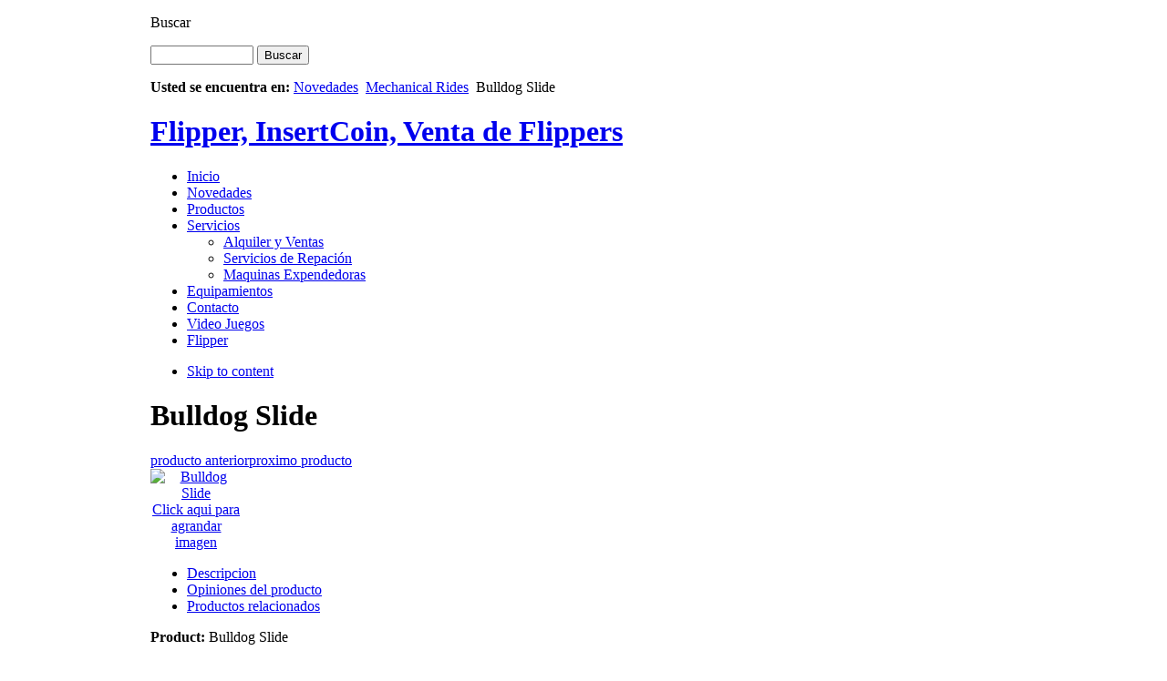

--- FILE ---
content_type: text/html; charset=utf-8
request_url: https://www.insertcoin.com.ar/novedades/details/603/37/mechanical-rides/bulldog-slide.html
body_size: 7462
content:

<!DOCTYPE html PUBLIC "-//W3C//DTD XHTML 1.0 Transitional//EN" "http://www.w3.org/TR/xhtml1/DTD/xhtml1-transitional.dtd">

<html xmlns="http://www.w3.org/1999/xhtml" xml:lang="es-es" lang="es-es">

<head>
  <base href="https://www.insertcoin.com.ar/novedades/details/603/37/mechanical-rides/bulldog-slide.html" />
  <meta http-equiv="content-type" content="text/html; charset=utf-8" />
  <meta name="robots" content="index, follow" />
  <meta name="keywords" content="Insert coin, flipper, fliper, flippers, venta de flippers, flippers venta, alquiler de flipper, mesas de ping pong, fichines, maquinas de baile, insertcoin." />
  <meta name="description" content="" />
  <meta name="generator" content="" />
  <title>Bulldog Slide</title>
  <link href="/templates/ja_zeolite_ii/favicon.ico" rel="shortcut icon" type="image/x-icon" />
  <script type="text/javascript" src="/media/system/js/mootools.js"></script>
  <script type="text/javascript" src="/plugins/content/avreloaded/silverlight.js"></script>
  <script type="text/javascript" src="/plugins/content/avreloaded/wmvplayer.js"></script>
  <script type="text/javascript" src="/plugins/content/avreloaded/swfobject.js"></script>
  <script type="text/javascript" src="/plugins/content/avreloaded/avreloaded.js"></script>
  <script src="http://www.insertcoin.com.ar/components/com_virtuemart/fetchscript.php?gzip=0&amp;subdir[0]=/themes/pbv_multi&amp;file[0]=theme.js&amp;subdir[1]=/js&amp;file[1]=sleight.js&amp;subdir[2]=/js/mootools&amp;file[2]=mootools-release-1.11.js&amp;subdir[3]=/js/mootools&amp;file[3]=mooPrompt.js&amp;subdir[4]=/js/slimbox/js&amp;file[4]=slimbox.js" type="text/javascript"></script>
  <script type="text/javascript">var cart_title = "Cesta";var ok_lbl="Continuar";var cancel_lbl="Cancelar";var notice_lbl="Aviso";var live_site="http://www.insertcoin.com.ar";</script>
  <script type="text/javascript">var slimboxurl = 'http://www.insertcoin.com.ar/components/com_virtuemart/js/slimbox/';</script>
  <link href="http://www.insertcoin.com.ar/components/com_virtuemart/fetchscript.php?gzip=0&amp;subdir[0]=/themes/pbv_multi&amp;file[0]=theme.css&amp;subdir[1]=/themes/pbv_multi&amp;file[1]=browse.css&amp;subdir[2]=/js/mootools&amp;file[2]=mooPrompt.css&amp;subdir[3]=/js/slimbox/css&amp;file[3]=slimbox.css" type="text/css" rel="stylesheet" />


<link rel="stylesheet" href="https://www.insertcoin.com.ar/templates/system/css/system.css" type="text/css" />
<link rel="stylesheet" href="https://www.insertcoin.com.ar/templates/system/css/general.css" type="text/css" />
<link rel="stylesheet" href="https://www.insertcoin.com.ar/templates/ja_zeolite_ii/css/addons.css" type="text/css" />
<link rel="stylesheet" href="https://www.insertcoin.com.ar/templates/ja_zeolite_ii/css/layout.css" type="text/css" />
<link rel="stylesheet" href="https://www.insertcoin.com.ar/templates/ja_zeolite_ii/css/template.css" type="text/css" />
<link rel="stylesheet" href="https://www.insertcoin.com.ar/templates/ja_zeolite_ii/css/typo.css" type="text/css" />
<link rel="stylesheet" href="https://www.insertcoin.com.ar/templates/ja_zeolite_ii/css/ja.vm.css" type="text/css" />

<!--[if IE]>
<link rel="stylesheet" href="https://www.insertcoin.com.ar/templates/ja_zeolite_ii/css/ie.css" type="text/css" />
<![endif]-->

<!--[if lt IE 7.0]>
<link rel="stylesheet" href="https://www.insertcoin.com.ar/templates/ja_zeolite_ii/css/ie7minus.css" type="text/css" />
<![endif]-->

<!--[if IE 7.0]>
<style>
.clearfix { display: inline-block; } /* IE7xhtml*/
</style>
<![endif]-->

<script type="text/javascript">
var siteurl='https://www.insertcoin.com.ar/';
var tmplurl='https://www.insertcoin.com.ar/templates/ja_zeolite_ii';
</script>

<script language="javascript" type="text/javascript" src="https://www.insertcoin.com.ar/templates/ja_zeolite_ii/js/ja.script.js"></script>
<script language="javascript" type="text/javascript" src="https://www.insertcoin.com.ar/templates/ja_zeolite_ii/js/ja.ddmod.js"></script>


<link href="https://www.insertcoin.com.ar/templates/ja_zeolite_ii/css/menu/mega.css" rel="stylesheet" type="text/css" /><script src="https://www.insertcoin.com.ar/templates/ja_zeolite_ii/js/menu/mega.js" language="javascript" type="text/javascript"></script>
<link href="https://www.insertcoin.com.ar/templates/ja_zeolite_ii/css/colors/blue.css" rel="stylesheet" type="text/css" />





<!--Width of template -->
<style type="text/css">
.main {width: 950px;margin: 0 auto;}
#ja-wrapper {min-width: 950px;}
</style>

</head>

<body id="bd" class="fs2 Moz">

<div id="ja-wrapper">
	<a name="Top" id="Top"></a>

	<!-- HEADER -->
	<!-- CPANEL -->
<div id="ja-cpanel" class="wrap">
    <div class="main clearfix">
		        <div id="ja-search">
            <!--BEGIN Search Box --> 
<form action="/novedades/products.html" method="post">

	<p><label for="keyword">Buscar</label></p>
	<p>
		<input name="keyword" type="text" size="12" title="Buscar" class="inputbox" id="keyword"  />
		<input class="button" type="submit" name="Search" value="Buscar" />
	</p>
</form>
<!-- End Search Box --> 
        </div>	
                
        <div id="ja-pathway">
        <strong>Usted se encuentra en:</strong><span class="breadcrumbs pathway">
<a href="/novedades.html" class="pathway">Novedades</a> <img src="/templates/ja_zeolite_ii/images/arrow.png" alt=""  /> <a href="/novedades/category/37/mechanical-rides.html" class="pathway">Mechanical Rides</a> <img src="/templates/ja_zeolite_ii/images/arrow.png" alt=""  /> <span class="name">Bulldog Slide</span></span>
        </div>
	</div>
</div>
<!-- //CPANEL -->


<div id="ja-header" class="wrap">
<div class="main">
<div class="inner clearfix">


		<h1 class="logo">
		<a href="/index.php" title="Flipper, InsertCoin, Venta de Flippers"><span>Flipper, InsertCoin, Venta de Flippers</span></a>
	</h1>
		
	
	<!-- MAIN NAVIGATION -->
	<div id="ja-mainnav">
	<div class="inner clearfix">
		<div class="ja-megamenu">
<ul class="megamenu level0"><li class="mega first"><a href="https://www.insertcoin.com.ar/" class="mega first" id="menu1" title="Inicio"><span class="menu-title">Inicio</span></a></li><li class="mega active"><a href="/novedades.html" class="mega active" id="menu54" title="Novedades"><span class="menu-title">Novedades</span></a></li><li class="mega"><a href="/productos.html" class="mega" id="menu55" title="Productos"><span class="menu-title">Productos</span></a></li><li class="mega haschild"><a href="/servicios.html" class="mega haschild" id="menu56" title="Servicios"><span class="menu-title">Servicios</span></a><div class="childcontent cols1 ">
<div class="childcontent-inner-wrap">
<div class="childcontent-inner clearfix" style="width: 200px;"><div class="megacol column1 first" style="width: 200px;"><ul class="megamenu level1"><li class="mega first"><a href="/servicios/alquiler-y-ventas.html" class="mega first" id="menu60" title="Alquiler y Ventas"><span class="menu-title">Alquiler y Ventas</span></a></li><li class="mega"><a href="/servicios/servicios-de-repacion.html" class="mega" id="menu61" title="Servicios de Repación"><span class="menu-title">Servicios de Repación</span></a></li><li class="mega last"><a href="/servicios/maquinas-expendedoras.html" class="mega last" id="menu62" title="Maquinas Expendedoras"><span class="menu-title">Maquinas Expendedoras</span></a></li></ul></div></div>
</div></div></li><li class="mega"><a href="/equipamientos.html" class="mega" id="menu57" title="Equipamientos"><span class="menu-title">Equipamientos</span></a></li><li class="mega"><a href="/contacto.html" class="mega" id="menu66" title="Contacto"><span class="menu-title">Contacto</span></a></li><li class="mega"><a href="/video-juegos.html" class="mega" id="menu67" title="Video Juegos"><span class="menu-title">Video Juegos</span></a></li><li class="mega last"><a href="/flipper.html" class="mega last" id="menu68" title="Flipper"><span class="menu-title">Flipper</span></a></li></ul>
</div>			<script type="text/javascript">
			var megamenu = new jaMegaMenuMoo ('ja-mainnav', {
				'bgopacity': 0, 
				'delayHide': 1000, 
				'slide': 1, 
				'fading': 0,
				'direction':'down',
				'action':'mouseover',
				'tips': false,
				'duration': 300,
				'hidestyle': 'fastwhenshow'
			});			
			</script>
				</div>
</div>

<ul class="no-display">
    <li><a href="/novedades/details/603/37/mechanical-rides/bulldog-slide.html#ja-content" title="Skip to content">Skip to content</a></li>
</ul>
	<!-- //MAIN NAVIGATION -->

</div>

</div>
</div>
	<!-- //HEADER -->
	
	




	<!-- MAIN CONTAINER -->
	<div id="ja-container" class="wrap ja-l1r1">
	<div class="main clearfix">

		<div id="ja-mainbody" style="width:77%">
			<!-- CONTENT -->
<div id="ja-main" style="width:70%">
<div class="inner clearfix">

    	
	

	
	<div id="ja-contentwrap" class="">
				<div id="ja-content" style="width:100%">

			<div id="ja-current-content">
								
								<div class="ja-content-main clearfix">
					<div id="vmMainPage">
 <script type="text/javascript">
			if (typeof jQuery == 'undefined') {  
				document.write("<script src='http://ajax.googleapis.com/ajax/libs/jquery/1.4.2/jquery.min.js'><\/script>"); 
			}</script><script src="http://www.insertcoin.com.ar/components/com_virtuemart/themes/pbv_multi/js/jqzoom.pack.1.0.1.js" type="text/javascript"></script>
			<script src="http://www.insertcoin.com.ar/components/com_virtuemart/themes/pbv_multi/js/jquery.jqzoom1.0.1.js" type="text/javascript"></script>
			<link rel="stylesheet" type="text/css" href="http://www.insertcoin.com.ar/components/com_virtuemart/themes/pbv_multi/css/jqzoom.css" />
			<script type="text/javascript">
			jQuery(function() {
				jQuery(".jqzoom").jqzoom();
			});
			</script>
			<link rel="stylesheet" type="text/css" href="http://www.insertcoin.com.ar/components/com_virtuemart/themes/pbv_multi/css/tabcontent3.css" />
			<script type="text/javascript" src="http://www.insertcoin.com.ar/components/com_virtuemart/themes/pbv_multi/js/tabcontent.js">

			/***********************************************
			* Tab Content script v2.2- � Dynamic Drive DHTML code library (www.dynamicdrive.com)
			* This notice MUST stay intact for legal use
			* Visit Dynamic Drive at http://www.dynamicdrive.com/ for full source code
			***********************************************/
			</script><script type="text/javascript">
				jQuery(document).ready(function(){
					jQuery("ul#vmtabs li a").click(function() {
						jQuery("ul#vmtabs li").removeClass("selected");
						jQuery(this).parents().addClass("selected");
						return false;
					});
				});
			</script>
			<!--[if gte IE 6]>
			<style type="text/css">

			ul#navigation li.selected a:link, ul#navigation li.selected a:visited {
				filter:  progid:DXImageTransform.Microsoft.gradient(startColorstr='#d1d1d1', endColorstr='#f2f2f2'); /* IE6,IE7 */
				-ms-filter: "progid:DXImageTransform.Microsoft.gradient(startColorstr='#d1d1d1', endColorstr='#f2f2f2')"; /* IE8 */
			}
			</style>
			<![endif]-->
			<div class="vmFlyPageTop v5FlyPageTop">
<div class="v5ProductTitle">
	<h1 class="v5Title">Bulldog Slide</h1>
	<div class="vmProductNav v5ProductNav">
	<a class="previous_page" href="/novedades/details/611/bulldog-slide.html?pop=0">producto anterior</a><a class="next_page" href="/novedades/details/361/bumper-car-a.html?pop=0">proximo producto</a>	</div>
</div>
</div>
<div class="v5FlypageMid">
	<div class="vmImagesMain v5ImagesMain" style="width:108px;">
	<div class="vmProductImage v5ProductImage" style="width:100px;"><center>
	<script type="text/javascript">	jQuery(function() {	jQuery(".jqzoom603").jqzoom();	});	</script>	<script type="text/javascript">   jQuery.noConflict(); </script>
	<a href="http://www.insertcoin.com.ar/components/com_virtuemart/shop_image/product/Bulldog_Slide_52a74e2cc0046.jpg" target="_blank" rel="lightbox" class="jqzoom603" title="Bulldog Slide">
	<img src="http://www.insertcoin.com.ar/components/com_virtuemart/show_image_in_imgtag.php?filename=resized%2FBulldog_Slide_52a74e2cb73a6_100x100.jpg&amp;newxsize=100&amp;newysize=100&amp;fileout=" height="75" width="100" class="browseProductImage" border="0" title="Bulldog Slide" alt="Bulldog Slide"  /></a><br style="clear:both" />
	<a href="http://www.insertcoin.com.ar/components/com_virtuemart/shop_image/product/Bulldog_Slide_52a74e2cc0046.jpg" rel="lightbox" target="_blank" title="Bulldog Slide">Click aqui para agrandar imagen</a>
			
		</center>
		</div>
	</div>
	<div class="v5ImagesMainAdd" style="width:533px;">
		
	
		
		<table cellpadding=0 cellspacing=0 border=0 width="100%">
		<tr>
		<td>
		<link rel="stylesheet" type="text/css" href="http://www.insertcoin.com.ar/components/com_virtuemart/themes/pbv_multi/css/pbv-14.css" />	<form action="http://www.insertcoin.com.ar/index.php" method="post" name="addtocart" id="addtocart_6969e7c86158b" class="addtocart_form" >

<div class="vmCartDetails">

<input type="hidden" name="product_id" value="603" />
<input type="hidden" name="prod_id[]" value="603" />
 
 
</div>
	</form>
		</td>
		</tr>
		</table>
		
		
			</div>

</div>
<div class="v5ProductPrice">
</div>
<div class="vmFlyPageBottom v5FlyPageBottom">
	
	<ul id="vmtabs" class="shadetabs">
	<li class="selected"><a href="#" rel="desc">Descripcion</a></li>
	<li><a href="#" rel="reviews">Opiniones del producto</a></li>
	<li><a href="#" rel="related">Productos relacionados</a></li>
	</ul>
	<div class="vmTabContent">
	<div class="vmTabSub">
	<div class="vmTabSubInner">
	<strong>Product:</strong> Bulldog Slide	</div>	
	</div>	
	
	<div class="vmTabContentInner">
		<div id="desc" class="tabcontent">
			<span class="vmProductDesc v5ProductDesc"><p><!-- AllVideos Reloaded Plugin (v1.2.4.1054) starts here
--><ins><noscript><div style="background-color:red;color:white;width:160px"><strong>JavaScript no est&aacute; habilitado!</strong><br/>To display this content, you need a JavaScript capable browser.</div></noscript></ins><span id="avreloaded0" class="allvideos"><ins><div id="warnflashavreloaded0" style="background-color:red;color:white;width:160px;visibility:hidden"><strong>Reproductor de Flash no instalado o version instalada es anterior a 9.0.115!</strong><br/><a href="http://www.adobe.com/go/getflashplayer" onclick="window.open(this.href);return false;" onkeypress="window.open(this.href);return false;"><img src="/plugins/content/avreloaded/160x41_Get_Flash_Player.jpg" alt="DEscargue el reproductor de flash de aqui" style="border:0" /></a></div></ins></span><script type="text/javascript">
swfobject.embedSWF('http://www.youtube.com/v/HnNQfIeJBlQ','avreloaded0','400','320','9.0.28','/plugins/content/avreloaded/expressinstall.swf',
{autoplay:'0',color1:'0xFFFFFF',color2:'0x000000',rel:'0',egm:'0',border:'0',loop:'0'},{wmode:'window',bgcolor:'#FFFFFF',menu:'true'},{id:'p_avreloaded0',styleclass:'allvideos'});
</script><script type="text/javascript">window.addEvent("domready",function(){var s = "warnflashavreloaded0"; if ($(s)){$(s).setOpacity(1);}});</script><!--
AllVideos Reloaded Plugin (v1.2.4.1054) ends here --></p></span>
			
			
			<br />
			<a class="button" href="/novedades/enquiry/37/603/bulldog-slide.html">Consultar Clic Aquí</a><br />
			<br />
			
			
			<span style="font-style: italic;"></span>
			

	<br />
		</div>

		<div id="reviews" class="tabcontent">
		<div class="vmReviews v5Reviews">
					</div>
					
		</div>
		
		<div id="related" class="tabcontent">
		
					
		</div>
	  </div>
	</div>

	<script type="text/javascript">

	var countries=new ddtabcontent("vmtabs")
	countries.setpersist(true)
	countries.setselectedClassTarget("link") //"link" or "linkparent"
	countries.init()

	</script>
	
	
	<br style="clear:both">

		
	
	
	</div>
	<div style="clear:both"></div>
		<div class="vmNavListProduct2" style="width:30.333333333333%;padding-bottom:10px;">		
		<a class="vmCatProductText2" style="margin-bottom:10px;"; title="Helicopter" href="/novedades/category/38/mechanical-rides/helicopter.html">
		Helicopter		</a>
		
		<center>
		<a title="Helicopter" href="/novedades/category/38/mechanical-rides/helicopter.html"> 
		<img src="http://www.insertcoin.com.ar/components/com_virtuemart/shop_image/category/resized/Helicopter_500ececcdd32e_100x100.jpg" height="100" width="74" alt="Helicopter" border="0" /></a></center>	</div>
		<div class="vmNavListProduct2" style="width:30.333333333333%;padding-bottom:10px;">		
		<a class="vmCatProductText2" style="margin-bottom:10px;"; title="Rotation Rides" href="/novedades/category/39/mechanical-rides/rotation-rides.html">
		Rotation Rides		</a>
		
		<center>
		<a title="Rotation Rides" href="/novedades/category/39/mechanical-rides/rotation-rides.html"> 
		<img src="http://www.insertcoin.com.ar/components/com_virtuemart/shop_image/category/resized/Rotation_Rides_500ed071cea1b_100x100.jpg" height="100" width="74" alt="Rotation Rides" border="0" /></a></center>	</div>
		<div class="vmNavListProduct2" style="width:30.333333333333%;padding-bottom:10px;">		
		<a class="vmCatProductText2" style="margin-bottom:10px;"; title="Track Rides" href="/novedades/category/40/mechanical-rides/track-rides.html">
		Track Rides		</a>
		
		<center>
		<a title="Track Rides" href="/novedades/category/40/mechanical-rides/track-rides.html"> 
		<img src="http://www.insertcoin.com.ar/components/com_virtuemart/shop_image/category/resized/Track_Rides_500ecf78476d8_100x100.jpg" height="100" width="74" alt="Track Rides" border="0" /></a></center>	</div>
	<div style="clear:both"></div>	<div class="vmNavListProduct2" style="width:30.333333333333%;padding-bottom:10px;">		
		<a class="vmCatProductText2" style="margin-bottom:10px;"; title="Ferris Wheel" href="/novedades/category/41/mechanical-rides/ferris-wheel.html">
		Ferris Wheel		</a>
		
		<center>
		<a title="Ferris Wheel" href="/novedades/category/41/mechanical-rides/ferris-wheel.html"> 
		<img src="http://www.insertcoin.com.ar/components/com_virtuemart/shop_image/category/resized/Ferris_Wheel_500ecf9556047_100x100.jpg" height="100" width="74" alt="Ferris Wheel" border="0" /></a></center>	</div>
		<div class="vmNavListProduct2" style="width:30.333333333333%;padding-bottom:10px;">		
		<a class="vmCatProductText2" style="margin-bottom:10px;"; title="Swing" href="/novedades/category/42/mechanical-rides/swing.html">
		Swing		</a>
		
		<center>
		<a title="Swing" href="/novedades/category/42/mechanical-rides/swing.html"> 
		<img src="http://www.insertcoin.com.ar/components/com_virtuemart/shop_image/category/resized/Swing_500ecfb10f926_100x100.jpg" height="100" width="74" alt="Swing" border="0" /></a></center>	</div>
		<div class="vmNavListProduct2" style="width:30.333333333333%;padding-bottom:10px;">		
		<a class="vmCatProductText2" style="margin-bottom:10px;"; title="Arm Rotation Rides" href="/novedades/category/43/mechanical-rides/arm-rotation-rides.html">
		Arm Rotation Rides		</a>
		
		<center>
		<a title="Arm Rotation Rides" href="/novedades/category/43/mechanical-rides/arm-rotation-rides.html"> 
		<img src="http://www.insertcoin.com.ar/components/com_virtuemart/shop_image/category/resized/Arm_Rotation_Rid_500ecfe299390_100x100.jpg" height="100" width="74" alt="Arm Rotation Rides" border="0" /></a></center>	</div>
	<div style="clear:both"></div>	<div class="vmNavListProduct2" style="width:30.333333333333%;padding-bottom:10px;">		
		<a class="vmCatProductText2" style="margin-bottom:10px;"; title="Pirate Boat" href="/novedades/category/44/mechanical-rides/pirate-boat.html">
		Pirate Boat		</a>
		
		<center>
		<a title="Pirate Boat" href="/novedades/category/44/mechanical-rides/pirate-boat.html"> 
		<img src="http://www.insertcoin.com.ar/components/com_virtuemart/shop_image/category/resized/Pirate_Boat_500ed0a549b8c_100x100.jpg" height="100" width="74" alt="Pirate Boat" border="0" /></a></center>	</div>
		<div class="vmNavListProduct2" style="width:30.333333333333%;padding-bottom:10px;">		
		<a class="vmCatProductText2" style="margin-bottom:10px;"; title="Water Rides" href="/novedades/category/45/mechanical-rides/water-rides.html">
		Water Rides		</a>
		
		<center>
		<a title="Water Rides" href="/novedades/category/45/mechanical-rides/water-rides.html"> 
		<img src="http://www.insertcoin.com.ar/components/com_virtuemart/shop_image/category/resized/Water_Rides_500ed0cc5366d_100x100.jpg" height="100" width="74" alt="Water Rides" border="0" /></a></center>	</div>
		<div class="vmNavListProduct2" style="width:30.333333333333%;padding-bottom:10px;">		
		<a class="vmCatProductText2" style="margin-bottom:10px;"; title="Tower" href="/novedades/category/46/mechanical-rides/tower.html">
		Tower		</a>
		
		<center>
		<a title="Tower" href="/novedades/category/46/mechanical-rides/tower.html"> 
		<img src="http://www.insertcoin.com.ar/components/com_virtuemart/shop_image/category/resized/Tower_500ed104d5282_100x100.jpg" height="100" width="74" alt="Tower" border="0" /></a></center>	</div>
	<div style="clear:both"></div>	<div class="vmNavListProduct2" style="width:30.333333333333%;padding-bottom:10px;">		
		<a class="vmCatProductText2" style="margin-bottom:10px;"; title="Others" href="/novedades/category/47/mechanical-rides/others.html">
		Others		</a>
		
		<center>
		<a title="Others" href="/novedades/category/47/mechanical-rides/others.html"> 
		<img src="http://www.insertcoin.com.ar/components/com_virtuemart/shop_image/category/resized/Others_500ed12a830c4_100x100.jpg" height="100" width="74" alt="Others" border="0" /></a></center>	</div>
		<div class="vmNavListProduct2" style="width:30.333333333333%;padding-bottom:0px;">		
		<a class="vmCatProductText2" style="margin-bottom:0px;"; title="Carousel" href="/novedades/category/54/mechanical-rides/carousel.html">
		Carousel		</a>
		
			</div>
		<div class="vmNavListProduct2" style="width:30.333333333333%;padding-bottom:0px;">		
		<a class="vmCatProductText2" style="margin-bottom:0px;"; title="Mechanical Bull" href="/novedades/category/55/mechanical-rides/mechanical-bull.html">
		Mechanical Bull		</a>
		
			</div>
	<div style="clear:both"></div>	<div class="vmNavListProduct2" style="width:30.333333333333%;padding-bottom:0px;">		
		<a class="vmCatProductText2" style="margin-bottom:0px;"; title="Bumper Cars" href="/novedades/category/53/mechanical-rides/bumper-cars.html">
		Bumper Cars		</a>
		
			</div>
	<br style="clear:both"/>

<div id="statusBox" style="text-align:center;display:none;visibility:hidden;"></div></div>

				</div>
				
							</div>

			
		</div>
		
			</div>

	
</div>
</div>
<!-- //CONTENT -->			<!-- LEFT COLUMN--> 
<div id="ja-left" class="column sidebar" style="width:30%">

		
		<div class="ja-colswrap clearfix ja-l1">

	    
			<div class="ja-col  column" style="width:100%">
				<div class="ja-module ja-box-br module" id="Mod50">
	<div class="ja-box-bl"><div class="ja-box-tr"><div class="ja-box-tl clearfix">
						<h3><span>Productos</span></h3>
				<div class="jamod-content ja-box-ct clearfix">
		
          <a title="Novedades" style="display:block;" class="mainlevel" href="/novedades/category/29/novedades.html" >Novedades</a>
          <a title="Redemption" style="display:block;" class="mainlevel" href="/productos/category/17/redemption.html" >Redemption</a>
          <a title="Mechanical Rides" style="display:block;font-style:italic;" class="mainlevel" href="/novedades/category/37/mechanical-rides.html" id="active_menu">Mechanical Rides</a>
          <a title="Helicopter" style="display:block;" class="sublevel" href="/novedades/category/38/mechanical-rides/helicopter.html" >&nbsp;&nbsp;&nbsp;Helicopter</a>
          <a title="Rotation Rides" style="display:block;" class="sublevel" href="/novedades/category/39/mechanical-rides/rotation-rides.html" >&nbsp;&nbsp;&nbsp;Rotation Rides</a>
          <a title="Track Rides" style="display:block;" class="sublevel" href="/novedades/category/40/mechanical-rides/track-rides.html" >&nbsp;&nbsp;&nbsp;Track Rides</a>
          <a title="Ferris Wheel" style="display:block;" class="sublevel" href="/novedades/category/41/mechanical-rides/ferris-wheel.html" >&nbsp;&nbsp;&nbsp;Ferris Wheel</a>
          <a title="Swing" style="display:block;" class="sublevel" href="/novedades/category/42/mechanical-rides/swing.html" >&nbsp;&nbsp;&nbsp;Swing</a>
          <a title="Arm Rotation Rides" style="display:block;" class="sublevel" href="/novedades/category/43/mechanical-rides/arm-rotation-rides.html" >&nbsp;&nbsp;&nbsp;Arm Rotation Rides</a>
          <a title="Pirate Boat" style="display:block;" class="sublevel" href="/novedades/category/44/mechanical-rides/pirate-boat.html" >&nbsp;&nbsp;&nbsp;Pirate Boat</a>
          <a title="Water Rides" style="display:block;" class="sublevel" href="/novedades/category/45/mechanical-rides/water-rides.html" >&nbsp;&nbsp;&nbsp;Water Rides</a>
          <a title="Tower" style="display:block;" class="sublevel" href="/novedades/category/46/mechanical-rides/tower.html" >&nbsp;&nbsp;&nbsp;Tower</a>
          <a title="Others" style="display:block;" class="sublevel" href="/novedades/category/47/mechanical-rides/others.html" >&nbsp;&nbsp;&nbsp;Others</a>
          <a title="Carousel" style="display:block;" class="sublevel" href="/novedades/category/54/mechanical-rides/carousel.html" >&nbsp;&nbsp;&nbsp;Carousel</a>
          <a title="Mechanical Bull" style="display:block;" class="sublevel" href="/novedades/category/55/mechanical-rides/mechanical-bull.html" >&nbsp;&nbsp;&nbsp;Mechanical Bull</a>
          <a title="Bumper Cars" style="display:block;" class="sublevel" href="/novedades/category/53/mechanical-rides/bumper-cars.html" >&nbsp;&nbsp;&nbsp;Bumper Cars</a>
          <a title="Train" style="display:block;" class="mainlevel" href="/novedades/category/48/train.html" >Train</a>
          <a title="Kiddies (Infantiles)" style="display:block;" class="mainlevel" href="/novedades/category/50/kiddies-infantiles.html" >Kiddies (Infantiles)</a>
          <a title="Video game &amp; Simulator" style="display:block;" class="mainlevel" href="/novedades/category/56/video-game-&amp;-simulator.html" >Video game &amp; Simulator</a>
          <a title="Peluches" style="display:block;" class="mainlevel" href="/novedades/category/66/peluches.html" >Peluches</a>
          <a title="Luces" style="display:block;" class="mainlevel" href="/novedades/category/81/luces.html" >Luces</a>
          <a title="Crane and Gifts Machines" style="display:block;" class="mainlevel" href="/novedades/category/21/crane-and-gifts-machines.html" >Crane and Gifts Machines</a>
          <a title="Hockey" style="display:block;" class="mainlevel" href="/novedades/category/23/hockey.html" >Hockey</a>
          <a title="Coin Pusher" style="display:block;" class="mainlevel" href="/novedades/category/22/coin-pusher.html" >Coin Pusher</a>		</div>
	</div></div></div>
	</div>
	
		</div>
			</div>
		
	
</div>
<!-- //LEFT COLUMN--> 
		</div>

		<!-- RIGHT COLUMN--> 
<div id="ja-right" class="column sidebar" style="width:23%">

	
		<div class="ja-colswrap clearfix ja-r1">

			<div class="ja-col  column" style="width:100%">
				<div class="ja-module ja-box-br module" id="Mod66">
	<div class="ja-box-bl"><div class="ja-box-tr"><div class="ja-box-tl clearfix">
						<h3><span>Seguinos en:</span></h3>
				<div class="jamod-content ja-box-ct clearfix">
		<p style="text-align: center;"><a href="https://www.facebook.com/pages/Insert-Coin-SRL/228822563823025" target="_blank"><img src="/images/stories/face.png" border="0" /></a> <a href="http://twitter.com/#!/Gustavo_Alescio" target="_blank"><img src="/images/stories/twiteer.png" border="0" /></a> <a href="skype:gustavoalescio?call" target="_blank"><img src="/images/stories/skkype.png" border="0" /></a> <a href="http://mce_host/msnim:add?contact=gustavoalescio@hotmail.com"><img src="/images/stories/msn.png" border="0" /> </a></p>		</div>
	</div></div></div>
	</div>
		<div class="ja-module ja-box-br module" id="Mod71">
	<div class="ja-box-bl"><div class="ja-box-tr"><div class="ja-box-tl clearfix">
						<div class="jamod-content ja-box-ct clearfix">
		<table width="100%" border="0" cellpadding="0" cellspacing="1"><tr><td nowrap="nowrap"><a href="/flipper.html" class="mainlevel" >Flipper</a><a href="/videos-juegos.html" class="mainlevel" >Videos Juegos</a></td></tr></table>		</div>
	</div></div></div>
	</div>
		<div class="ja-module ja-box-br module" id="Mod65">
	<div class="ja-box-bl"><div class="ja-box-tr"><div class="ja-box-tl clearfix">
						<div class="jamod-content ja-box-ct clearfix">
		<div class="flexbannergroup"><div class="flexbanneritem"><div id="flashcontent" style="overflow: hidden; width: 160px; height: 320px;"><!-- this iframe is above the Flash, but below the div -->
<iframe src="javascript:false" style="position:relative; top: 0px; left: 0px; display: none; width: 160px; height: 320px; z-index: 5;" id="iframe" frameborder="0" scrolling="no">
    
</iframe><!-- iframe width is width of the div + borders, so 100 + 1 + 1 = 102 --><!-- the div we want to be displayed above the Flash -->
<div style="position: relative; top: 0px; left: 0px; z-index: 10; display: block; width: 160px; height: 320px; background: none"><div class="advert" style="width: 160px;height: 320px;"><a  href="/component/flexbanner/?task=click&amp;bannerid=3" style="width: 160px;height: 320px;display:block;margin:0;padding:0;border:0;text-decoration:none;" ><img src="https://www.insertcoin.com.ar/modules/mod_flexbanner/trans.gif" style="position: relative;float:left; top: 0px; left: 0px;width: 160px;height: 320px;display:block;cursor: pointer;">&nbsp;</span></a></div></div><!-- this is the Flash element which we want as background -->	<script type="text/javascript" src="https://www.insertcoin.com.ar/modules/mod_flexbanner/swfobject.js"></script><script type="text/javascript">swfobject.registerObject("myFlashContent", "9.0.0");</script><object classid="clsid:D27CDB6E-AE6D-11cf-96B8-444553540000" onclick="window.location.href='/component/flexbanner/?task=click&amp;bannerid=3'" width=" 160" height=" 320" style="position:relative;top:-320px!important;top:-340px;"><param name="movie" value="https://www.insertcoin.com.ar/images/banners/banner-venta.swf" /><param name="wmode" value="transparent"/><!--[if !IE]>--><object type="application/x-shockwave-flash" data="https://www.insertcoin.com.ar/images/banners/banner-venta.swf" width=" 160" height=" 320" wmode="transparent" ><!--<![endif]--><a href="http://www.adobe.com/go/getflashplayer"><img src="http://www.adobe.com/images/shared/download_buttons/get_flash_player.gif" alt="Get Adobe Flash player" /></a><!--[if !IE]>--></object><!--<![endif]--></object></div></div></div>		</div>
	</div></div></div>
	</div>
		<div class="ja-module ja-box-br module" id="Mod52">
	<div class="ja-box-bl"><div class="ja-box-tr"><div class="ja-box-tl clearfix">
						<h3><span>Novedades</span></h3>
				<div class="jamod-content ja-box-ct clearfix">
		<div class="flexbannergroup"><div class="flexbanneritem"><div id="flashcontent" style="overflow: hidden; width: 160px; height: 80px;"><!-- this iframe is above the Flash, but below the div -->
<iframe src="javascript:false" style="position:relative; top: 0px; left: 0px; display: none; width: 160px; height: 80px; z-index: 5;" id="iframe" frameborder="0" scrolling="no">
    
</iframe><!-- iframe width is width of the div + borders, so 100 + 1 + 1 = 102 --><!-- the div we want to be displayed above the Flash -->
<div style="position: relative; top: 0px; left: 0px; z-index: 10; display: block; width: 160px; height: 80px; background: none"><div class="advert" style="width: 160px;height: 80px;"><a  href="/component/flexbanner/?task=click&amp;bannerid=1" style="width: 160px;height: 80px;display:block;margin:0;padding:0;border:0;text-decoration:none;" ><img src="https://www.insertcoin.com.ar/modules/mod_flexbanner/trans.gif" style="position: relative;float:left; top: 0px; left: 0px;width: 160px;height: 80px;display:block;cursor: pointer;">&nbsp;</span></a></div></div><!-- this is the Flash element which we want as background -->	<script type="text/javascript" src="https://www.insertcoin.com.ar/modules/mod_flexbanner/swfobject.js"></script><script type="text/javascript">swfobject.registerObject("myFlashContent", "9.0.0");</script><object classid="clsid:D27CDB6E-AE6D-11cf-96B8-444553540000" onclick="window.location.href='/component/flexbanner/?task=click&amp;bannerid=1'" width=" 160" height=" 80" style="position:relative;top:-80px!important;top:-100px;"><param name="movie" value="https://www.insertcoin.com.ar/images/banners/banner_equipamiento.swf" /><param name="wmode" value="transparent"/><!--[if !IE]>--><object type="application/x-shockwave-flash" data="https://www.insertcoin.com.ar/images/banners/banner_equipamiento.swf" width=" 160" height=" 80" wmode="transparent" ><!--<![endif]--><a href="http://www.adobe.com/go/getflashplayer"><img src="http://www.adobe.com/images/shared/download_buttons/get_flash_player.gif" alt="Get Adobe Flash player" /></a><!--[if !IE]>--></object><!--<![endif]--></object></div></div></div>		</div>
	</div></div></div>
	</div>
	
		</div>
	
	
	</div>
	
	
</div>
<!-- RIGHT COLUMN--> 

	</div>
	</div>
	<!-- //MAIN CONTAINER -->

	
	<!-- FOOTER -->
	<div id="ja-footer" class="wrap">
<div class="main">
	<div class="inner clearfix">
        
        <p style="text-align: center; font-family: verdana,arial,helvetica,sans-serif; color: #cccccc;"><span style="font-size: x-small;">©2013 Insert Coin Entretenimientos - <a href="mailto:insertcoin@insertcoin.com.ar">insertcoin@insertcoin.com.ar</a> - Tel-Fax: +5411 4243 5421 / +5411 4292 4512 - Buenos Aires, Argentina, <a href="/undefined/">www.video-juegos.com.ar</a></span><span style="font-size: x-small;"><span style="font-family: verdana,arial,helvetica,sans-serif;"><br /></span></span><span style="font-size: x-small;"> <a href="/video-juegos.html" title="video juegos">Video juegos</a>, <a href="/flipper.html" title="flipper">Flipper</a>, <a href="/servicios/maquinas-expendedoras.html" title="maquinas expendedoras">Máquinas Expendedoras</a>, <a href="/video-juegos.html" title="video juegos">Video Juegos</a>, <a href="/servicios/alquiler-y-ventas.html" title="alquiler y venta video juegos">Venta y Alquiler Video Juegos</a> , <a href="http://www.parrillasagas.com" target="_blank" title="parrillas a gas">Parrillas a Gas,</a> <a href="http://www.hunter-atv.com" target="_blank" title="Cuatriciclos">Cuatriciclos</a>. Diseño: <a href="http://amisano.com.ar">amisano</a></span></p>
    </div>
</div>
</div>

	<!-- //FOOTER -->

</div>





			<script type="text/javascript">
			var gaJsHost = (("https:" == document.location.protocol) ? "https://ssl." : "http://www.");
			document.write(unescape("%3Cscript src='" + gaJsHost + "google-analytics.com/ga.js' type='text/javascript'%3E%3C/script%3E"));
			</script>
			<script type="text/javascript">
			try {
			var pageTracker = _gat._getTracker("UA-1842771-16");
			pageTracker._trackPageview();
			} catch(err) {}</script>
			</body>

</html>
